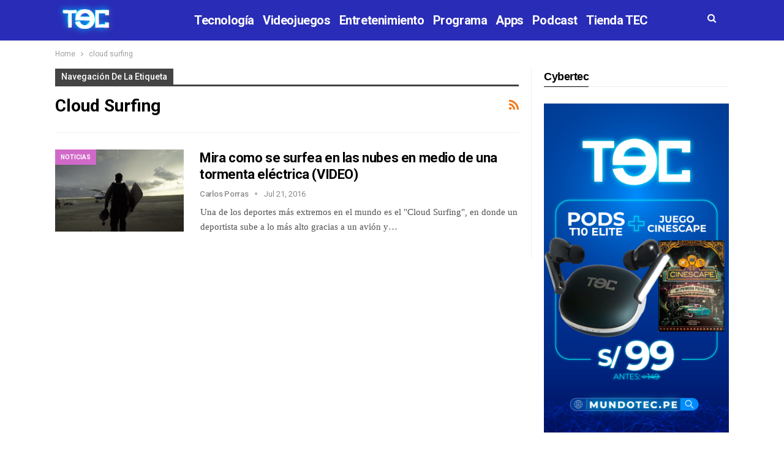

--- FILE ---
content_type: text/html; charset=UTF-8
request_url: https://tec.com.pe/tag/cloud-surfing/
body_size: 12592
content:
	<!DOCTYPE html>
		<!--[if IE 8]>
	<html class="ie ie8" lang="es" id="html"> <![endif]-->
	<!--[if IE 9]>
	<html class="ie ie9" lang="es" id="html"> <![endif]-->
	<!--[if gt IE 9]><!-->
<html lang="es" id="html"> <!--<![endif]-->
	<head>
				<meta charset="UTF-8">
		<meta http-equiv="X-UA-Compatible" content="IE=edge">
		<meta name="theme-color" content="#1B1D52"/>
		<meta name="viewport" content="width=device-width, initial-scale=1.0">
		<link rel="pingback" href="https://tec.com.pe/xmlrpc.php"/>
   <meta name='robots' content='index, follow, max-image-preview:large, max-snippet:-1, max-video-preview:-1' />

	<!-- This site is optimized with the Yoast SEO plugin v16.5 - https://yoast.com/wordpress/plugins/seo/ -->
	<title>cloud surfing Archives - TEC</title>
	<link rel="canonical" href="https://tec.com.pe/tag/cloud-surfing/" />
	<meta property="og:locale" content="es_ES" />
	<meta property="og:type" content="article" />
	<meta property="og:title" content="cloud surfing Archives - TEC" />
	<meta property="og:url" content="https://tec.com.pe/tag/cloud-surfing/" />
	<meta property="og:site_name" content="TEC" />
	<meta name="twitter:card" content="summary" />
	<meta name="twitter:site" content="@TECTVOficial" />
	<!-- / Yoast SEO plugin. -->


<link rel='dns-prefetch' href='//ws.sharethis.com' />
<link rel='dns-prefetch' href='//fonts.googleapis.com' />
<link rel='dns-prefetch' href='//s.w.org' />
<link rel="alternate" type="application/rss+xml" title="TEC &raquo; Feed" href="https://tec.com.pe/feed/" />
<link rel="alternate" type="application/rss+xml" title="TEC &raquo; Feed de los comentarios" href="https://tec.com.pe/comments/feed/" />
<link rel="alternate" type="application/rss+xml" title="TEC &raquo; Etiqueta cloud surfing del feed" href="https://tec.com.pe/tag/cloud-surfing/feed/" />
		<script type="text/javascript">
			window._wpemojiSettings = {"baseUrl":"https:\/\/s.w.org\/images\/core\/emoji\/13.0.1\/72x72\/","ext":".png","svgUrl":"https:\/\/s.w.org\/images\/core\/emoji\/13.0.1\/svg\/","svgExt":".svg","source":{"concatemoji":"https:\/\/tec.com.pe\/wp-includes\/js\/wp-emoji-release.min.js?ver=d89472c95d03fef4d0f05cf201ef5f84"}};
			!function(e,a,t){var n,r,o,i=a.createElement("canvas"),p=i.getContext&&i.getContext("2d");function s(e,t){var a=String.fromCharCode;p.clearRect(0,0,i.width,i.height),p.fillText(a.apply(this,e),0,0);e=i.toDataURL();return p.clearRect(0,0,i.width,i.height),p.fillText(a.apply(this,t),0,0),e===i.toDataURL()}function c(e){var t=a.createElement("script");t.src=e,t.defer=t.type="text/javascript",a.getElementsByTagName("head")[0].appendChild(t)}for(o=Array("flag","emoji"),t.supports={everything:!0,everythingExceptFlag:!0},r=0;r<o.length;r++)t.supports[o[r]]=function(e){if(!p||!p.fillText)return!1;switch(p.textBaseline="top",p.font="600 32px Arial",e){case"flag":return s([127987,65039,8205,9895,65039],[127987,65039,8203,9895,65039])?!1:!s([55356,56826,55356,56819],[55356,56826,8203,55356,56819])&&!s([55356,57332,56128,56423,56128,56418,56128,56421,56128,56430,56128,56423,56128,56447],[55356,57332,8203,56128,56423,8203,56128,56418,8203,56128,56421,8203,56128,56430,8203,56128,56423,8203,56128,56447]);case"emoji":return!s([55357,56424,8205,55356,57212],[55357,56424,8203,55356,57212])}return!1}(o[r]),t.supports.everything=t.supports.everything&&t.supports[o[r]],"flag"!==o[r]&&(t.supports.everythingExceptFlag=t.supports.everythingExceptFlag&&t.supports[o[r]]);t.supports.everythingExceptFlag=t.supports.everythingExceptFlag&&!t.supports.flag,t.DOMReady=!1,t.readyCallback=function(){t.DOMReady=!0},t.supports.everything||(n=function(){t.readyCallback()},a.addEventListener?(a.addEventListener("DOMContentLoaded",n,!1),e.addEventListener("load",n,!1)):(e.attachEvent("onload",n),a.attachEvent("onreadystatechange",function(){"complete"===a.readyState&&t.readyCallback()})),(n=t.source||{}).concatemoji?c(n.concatemoji):n.wpemoji&&n.twemoji&&(c(n.twemoji),c(n.wpemoji)))}(window,document,window._wpemojiSettings);
		</script>
		<style type="text/css">
img.wp-smiley,
img.emoji {
	display: inline !important;
	border: none !important;
	box-shadow: none !important;
	height: 1em !important;
	width: 1em !important;
	margin: 0 .07em !important;
	vertical-align: -0.1em !important;
	background: none !important;
	padding: 0 !important;
}
</style>
	<link rel='stylesheet' id='wp-block-library-css'  href='https://tec.com.pe/wp-includes/css/dist/block-library/style.min.css?ver=d89472c95d03fef4d0f05cf201ef5f84' type='text/css' media='all' />
<link rel='stylesheet' id='quads-style-css-css'  href='https://tec.com.pe/wp-content/plugins/quick-adsense-reloaded/includes/gutenberg/dist/blocks.style.build.css?ver=2.0.68' type='text/css' media='all' />
<link rel='stylesheet' id='arve-main-css'  href='https://tec.com.pe/wp-content/plugins/advanced-responsive-video-embedder/build/main.css?ver=70807f607880d07700da' type='text/css' media='all' />
<link rel='stylesheet' id='rs-plugin-settings-css'  href='https://tec.com.pe/wp-content/plugins/revslider/public/assets/css/rs6.css?ver=6.2.21' type='text/css' media='all' />
<style id='rs-plugin-settings-inline-css' type='text/css'>
#rs-demo-id {}
</style>
<link rel='stylesheet' id='social-widget-css'  href='https://tec.com.pe/wp-content/plugins/social-media-widget/social_widget.css?ver=d89472c95d03fef4d0f05cf201ef5f84' type='text/css' media='all' />
<link rel='stylesheet' id='wpt-twitter-feed-css'  href='https://tec.com.pe/wp-content/plugins/wp-to-twitter/css/twitter-feed.css?ver=d89472c95d03fef4d0f05cf201ef5f84' type='text/css' media='all' />
<link rel='stylesheet' id='simple-social-icons-font-css'  href='https://tec.com.pe/wp-content/plugins/simple-social-icons/css/style.css?ver=3.0.2' type='text/css' media='all' />
<link rel='stylesheet' id='better-framework-main-fonts-css'  href='https://fonts.googleapis.com/css?family=Roboto:400,500,700' type='text/css' media='all' />
<style id='quads-styles-inline-css' type='text/css'>

        .quads-location {
            visibility: hidden;
        }
    .quads-location ins.adsbygoogle {
        background: transparent !important;
    }
    .quads.quads_ad_container { display: grid; grid-template-columns: auto; grid-gap: 10px; padding: 10px; }
    .grid_image{animation: fadeIn 0.5s;-webkit-animation: fadeIn 0.5s;-moz-animation: fadeIn 0.5s;
        -o-animation: fadeIn 0.5s;-ms-animation: fadeIn 0.5s;}
    .quads-ad-label { font-size: 12px; text-align: center; color: #333;}
    .quads-text-around-ad-label-text_around_left {
        width: 50%;
        float: left;
    }
    .quads-text-around-ad-label-text_around_right {
        width: 50%;
        float: right;
    }
    .quads-popupad {
        position: fixed;
        top: 0px;
        left:0px;
        width: 100%;
        height: 100em;
        background-color: rgba(0,0,0,0.6);
        z-index: 999;
        max-width: 100em !important;
        margin: 0 auto;
    }
    .quads.quads_ad_container_ {
        position: fixed;
        top: 40%;
        left: 36%;
    }
    #btn_close{
		background-color: #fff;
		width: 25px;
		height: 25px;
		text-align: center;
		line-height: 22px;
		position: absolute;
		right: -10px;
		top: -10px;
		cursor: pointer;
		transition: all 0.5s ease;
		border-radius: 50%;
	}
    #btn_close_video{
		background-color: #fff;
		width: 25px;
		height: 25px;
		text-align: center;
		line-height: 22px;
		position: absolute;
		right: -10px;
		top: -10px;
		cursor: pointer;
		transition: all 0.5s ease;
		border-radius: 50%;
        z-index:100;
	}
    .post_half_page_ad{
        visibility: visible;
        position: fixed;
        top: 0;
        right: -200vw;
    }
    #post_half_page_openClose {
        -webkit-transform: rotate(90deg);
        -webkit-transform-origin: left top;
        -moz-transform: rotate(90deg);
        -moz-transform-origin: left top;
        -o-transform: rotate(90deg);
        -o-transform-origin: left top;
        -ms-transform: rotate(90deg);
        -ms-transform-origin: left top;
        -transform: rotate(90deg);
        -transform-origin: left top;
        position: absolute;
        left: 4px;
        top: 0%;
        cursor: pointer;
        z-index: 999999;
        display: none;
    }
    #post_half_pageVertical-text {
        background: #000000;
        text-align: center;
        z-index: 999999;
        cursor: pointer;
        color: #FFFFFF;
        float: left;
        font-size: 13pt;
        padding: 5px;
        font-weight: bold;
        width: 85vh;
        font-family: verdana;
        text-transform: uppercase;
    }
    .half-page-arrow-left {
        position: absolute;
        cursor: pointer;
        width: 0;
        height: 0;
        border-right: 15px solid #FFFFFF;
        border-top: 15px solid transparent;
        border-bottom: 15px solid transparent;
        left: -27px;
        z-index: 9999999;
        top: 8vh;
    }
    .half-page-arrow-right {
        position: absolute;
        cursor: pointer;
        width: 0;
        height: 0;
        border-left: 15px solid #FFFFFF;
        border-top: 15px solid transparent;
        border-bottom: 15px solid transparent;
        left: -25px;
        z-index: 9999999;
        bottom: 30vh;
    }
    @media screen and (max-width: 520px) {
        .post_half_page_ad {
            display: none;
        }
        #post_half_pageVertical-text {
            width: 100%;
            font-size: 14px;
        }
        .half-page-arrow-left{
            left: 12px;
            bottom: 8px;
            top: 12px;
            border-left: 10px solid #ffffff00;
            border-top: none;
            border-bottom: 10px solid white;
            border-right: 10px solid #ffffff00;
        }
        .half-page-arrow-right {
            border-left: 10px solid #ffffff00;
            border-top: 10px solid white;
            border-bottom: none;
            border-right: 10px solid #ffffff00;
            right: 12px;
            left: unset;
            top: 13px;
            bottom: 8px;
        }
    }
    @media screen and (max-width: 480px) {
        .quads.quads_ad_container_ {
            left: 10px;
        }
    } 
    .wpquads-3d-container {
        border-radius:3px;
        position:relative;
        -webkit-perspective:1000px;
        -moz-perspective:1000px;
        -ms-perspective:1000px;
        -o-perspective:1000px;
        perspective:1000px;
        z-index:999999;
    }
    .wpquads-3d-cube{
        width:100%;
        height:100%;
        position:absolute;
        -webkit-transition:-webkit-transform 1s;
        -moz-transition:-moz-transform 1s;
        -o-transition:-o-transform 1s;
        transition:transform 1s;
        -webkit-transform-style:preserve-3d;
        -moz-transform-style:preserve-3d;
        -ms-transform-style:preserve-3d;
        -o-transform-style:preserve-3d;
        transform-style:preserve-3d;
    }
    .wpquads-3d-cube .wpquads-3d-item{
        position:absolute;
        border:3px inset;
        border-style:outset
    }
    .wpquads-3d-close{
        text-align:right;
    }
    #wpquads-close-btn{
        text-decoration:none !important;
        cursor:pointer;
    }
    .wpquads-3d-cube .wpquads-3d-item, .wpquads-3d-cube .wpquads-3d-item img{
        display:block;
        margin:0;
        width:100%;
        height:100%;
        background:#fff;
    }
    .ewd-ufaq-faqs .wpquads-3d-container {
        display: none;
    }   
    .quads-video {
        position: fixed;
        bottom: 0px;
        z-index: 9999999;
    }
    quads_ad_container_video{
        max-width:220px;
    }
    .parallax_main {
        padding-left: 3px;
        padding-right: 3px;
    }
    .parallax_main {
        display:none;
        position: fixed;
        top: 0;
        left: 0;
        bottom: 0;
        right: 0;
        background: #00000070;
        overflow-y: auto;
        background-attachment: fixed;
        background-position: center;
        -moz-transition: all 0.3s ease-in-out;
        -o-transition: all 0.3s ease-in-out;
        -ms-transition: all 0.3s ease-in-out;
        -webkit-transition: all 0.3s ease-in-out;
        transition: all 03s ease-in-out;
    }
    .parallax_main .quads-parallax-spacer {
        display: block;
        padding-top: 100vh;
        position: relative;
        pointer-events: none;
    }
    .quads-parallax {
        bottom: 0px;
        z-index: 9999999;
        bottom: 0;
        left: 0;
        right: 0; 
        margin: 0 auto;
        position:relative;
        -moz-transition: all 0.3s ease;
        -o-transition: all 0.3s ease;
        -ms-transition: all 0.3s ease;
        -webkit-transition: all 0.3s ease;
        transition: all 0.3s ease;
    }
    .parallax_popup_img {
        text-align: center;
        margin: 0 auto;
    }
    .quads_parallax_scroll_text{
        display: none;
        position: fixed;
        left: 0;
        z-index: 1;
        color: #989898;
        right: 0;
        text-align: center;
        font-weight: 600;
        font-size: 15px;
        background: #fff;
        padding: 6px;
        top: 5px;
    }
    .quads_click_impression { display: none;}
    .quads-sticky {
        width: 100% !important;
        position: fixed;
        max-width: 100%!important;
        bottom:0;
        margin:0;
        text-align: center;
    }
    .quads-sticky .quads-location {
        text-align: center;
    }.quads-sticky .wp_quads_dfp {
        display: contents;
    }
    a.quads-sticky-ad-close {
        background-color: #fff;
        width: 25px;
        height: 25px;
        text-align: center;
        line-height: 22px;
        position: absolute;
        right: 0px;
        top: -15px;
        cursor: pointer;
        transition: all 0.5s ease;
        border-radius: 50%;
    }
    
</style>
<script async="async" type='text/javascript' src='https://tec.com.pe/wp-content/plugins/advanced-responsive-video-embedder/build/main.js?ver=70807f607880d07700da' id='arve-main-js'></script>
<script type='text/javascript' src='https://tec.com.pe/wp-includes/js/jquery/jquery.min.js?ver=3.5.1' id='jquery-core-js'></script>
<script type='text/javascript' src='https://tec.com.pe/wp-includes/js/jquery/jquery-migrate.min.js?ver=3.3.2' id='jquery-migrate-js'></script>
<script type='text/javascript' src='https://tec.com.pe/wp-content/plugins/revslider/public/assets/js/rbtools.min.js?ver=6.2.21' id='tp-tools-js'></script>
<script type='text/javascript' src='https://tec.com.pe/wp-content/plugins/revslider/public/assets/js/rs6.min.js?ver=6.2.21' id='revmin-js'></script>
<script id='st_insights_js' type='text/javascript' src='https://ws.sharethis.com/button/st_insights.js?publisher=eba0f3ba-f9ab-408c-bc68-c28af5afe749&#038;product=feather' id='feather-sharethis-js'></script>
<!--[if lt IE 9]>
<script type='text/javascript' src='https://tec.com.pe/wp-content/plugins/better-social-counter/includes/libs/better-framework/assets/js/html5shiv.min.js?ver=3.10.22' id='bf-html5shiv-js'></script>
<![endif]-->
<!--[if lt IE 9]>
<script type='text/javascript' src='https://tec.com.pe/wp-content/plugins/better-social-counter/includes/libs/better-framework/assets/js/respond.min.js?ver=3.10.22' id='bf-respond-js'></script>
<![endif]-->
<link rel="https://api.w.org/" href="https://tec.com.pe/wp-json/" /><link rel="alternate" type="application/json" href="https://tec.com.pe/wp-json/wp/v2/tags/7173" /><link rel="EditURI" type="application/rsd+xml" title="RSD" href="https://tec.com.pe/xmlrpc.php?rsd" />
<link rel="wlwmanifest" type="application/wlwmanifest+xml" href="https://tec.com.pe/wp-includes/wlwmanifest.xml" /> 



<!-- This site is optimized with the Schema plugin v1.7.9.5 - https://schema.press -->
<script type="application/ld+json">[{"@context":"http:\/\/schema.org\/","@type":"WPHeader","url":"","headline":"Etiqueta: cloud surfing","description":""},{"@context":"http:\/\/schema.org\/","@type":"WPFooter","url":"","headline":"Etiqueta: cloud surfing","description":""}]</script>



<!-- This site is optimized with the Schema plugin v1.7.9.5 - https://schema.press -->
<script type="application/ld+json">{"@context":"https:\/\/schema.org\/","@type":"CollectionPage","headline":"cloud surfing Tag","description":"","url":"https:\/\/tec.com.pe\/tag\/cloud-surfing\/","sameAs":[],"hasPart":[{"@context":"https:\/\/schema.org\/","@type":"NewsArticle","mainEntityOfPage":{"@type":"WebPage","@id":"https:\/\/tec.com.pe\/mira-como-se-surfea-en-las-nubes-en-medio-de-una-tormenta-electrica-video\/"},"url":"https:\/\/tec.com.pe\/mira-como-se-surfea-en-las-nubes-en-medio-de-una-tormenta-electrica-video\/","headline":"Mira como se surfea en las nubes en medio de una tormenta eléctrica (VIDEO)","datePublished":"2016-07-21T09:42:20-05:00","dateModified":"2016-07-21T09:44:07-05:00","publisher":{"@type":"Organization","@id":"https:\/\/tec.com.pe\/#organization","name":"TEC","logo":{"@type":"ImageObject","url":"https:\/\/www.tec.com.pe\/wp-content\/uploads\/2019\/07\/cropped-tec_movil.png","width":600,"height":60}},"image":{"@type":"ImageObject","url":"https:\/\/tec.com.pe\/wp-content\/uploads\/2016\/07\/Sin-título-3.png","width":953,"height":534},"articleSection":"Noticias","description":"Una de los deportes más extremos en el mundo es el \"Cloud Surfing\", en donde un deportista sube a lo más alto gracias a un avión y se lanza con una tabla para así surfear en las nubes. Sean McCormac es un deportista extremo que ha querido hacer algo","author":{"@type":"Person","name":"Carlos Porras","url":"https:\/\/tec.com.pe\/author\/nechdrake\/","description":"Gamer y aficionado a la tecnologia. Por momentos me gusta decir que escribo.","image":{"@type":"ImageObject","url":"https:\/\/secure.gravatar.com\/avatar\/ef309282c757312619471398cc438980?s=96&d=mm&r=g","height":96,"width":96},"sameAs":["https:\/\/www.facebook.com\/Nechdrake\/"]},"commentCount":0}]}</script>

<script type='text/javascript'>document.cookie = 'quads_browser_width='+screen.width;</script><meta property="fb:app_id" content="10150130150045573"><meta http-equiv="refresh" content="180">			<link rel="shortcut icon" href="https://www.tec.com.pe/wp-content/uploads/2018/07/16x16.png">			<link rel="apple-touch-icon" href="https://www.tec.com.pe/wp-content/uploads/2018/07/57x57.png">			<link rel="apple-touch-icon" sizes="114x114" href="https://www.tec.com.pe/wp-content/uploads/2018/07/114x114.png">			<link rel="apple-touch-icon" sizes="72x72" href="https://www.tec.com.pe/wp-content/uploads/2018/07/72x72.png">			<link rel="apple-touch-icon" sizes="144x144" href="https://www.tec.com.pe/wp-content/uploads/2018/07/144x144.png"><!-- All in one Favicon 4.7 --><link rel="apple-touch-icon" href="https://www.tec.com.pe/wp-content/uploads/2013/07/TEC.png" />
<link rel="shortcut icon" href="https://www.tec.com.pe/wp-content/uploads/2013/07/TEC1.png" />
<link rel="icon" href="https://www.tec.com.pe/wp-content/uploads/2013/07/TEC2.png" type="image/gif"/>
<link rel="icon" href="https://www.tec.com.pe/wp-content/uploads/2013/07/TEC3.png" type="image/png"/>

<style type="text/css"></style>

<style type="text/css">
.synved-social-resolution-single {
display: inline-block;
}
.synved-social-resolution-normal {
display: inline-block;
}
.synved-social-resolution-hidef {
display: none;
}

@media only screen and (min--moz-device-pixel-ratio: 2),
only screen and (-o-min-device-pixel-ratio: 2/1),
only screen and (-webkit-min-device-pixel-ratio: 2),
only screen and (min-device-pixel-ratio: 2),
only screen and (min-resolution: 2dppx),
only screen and (min-resolution: 192dpi) {
	.synved-social-resolution-normal {
	display: none;
	}
	.synved-social-resolution-hidef {
	display: inline-block;
	}
}
</style>
<meta name="generator" content="Powered by WPBakery Page Builder - drag and drop page builder for WordPress."/>


<!-- This site is optimized with the Schema plugin v1.7.9.5 - https://schema.press -->
<script type="application/ld+json">{
    "@context": "http://schema.org",
    "@type": "BreadcrumbList",
    "itemListElement": [
        {
            "@type": "ListItem",
            "position": 1,
            "item": {
                "@id": "https://tec.com.pe",
                "name": "Home"
            }
        },
        {
            "@type": "ListItem",
            "position": 2,
            "item": {
                "@id": "https://tec.com.pe/tag/cloud-surfing/",
                "name": "cloud surfing"
            }
        }
    ]
}</script>

<script type="application/ld+json">{
    "@context": "http:\/\/schema.org\/",
    "@type": "Organization",
    "@id": "#organization",
    "logo": {
        "@type": "ImageObject",
        "url": "https:\/\/tec.com.pe\/wp-content\/uploads\/2021\/05\/logotec-1.png"
    },
    "url": "https:\/\/tec.com.pe\/",
    "name": "TEC",
    "description": "Apps, Videojuegos, Smartphones, tablets, laptops, gadgets y m\u00e1s."
}</script>
<script type="application/ld+json">{
    "@context": "http:\/\/schema.org\/",
    "@type": "WebSite",
    "name": "TEC",
    "alternateName": "Apps, Videojuegos, Smartphones, tablets, laptops, gadgets y m\u00e1s.",
    "url": "https:\/\/tec.com.pe\/"
}</script>
<link rel='stylesheet' id='bs-icons' href='https://tec.com.pe/wp-content/plugins/better-social-counter/includes/libs/better-framework/assets/css/bs-icons.css' type='text/css' media='all' />
<link rel='stylesheet' id='better-social-counter' href='https://tec.com.pe/wp-content/plugins/better-social-counter/css/style.min.css' type='text/css' media='all' />
<link rel='stylesheet' id='bf-slick' href='https://tec.com.pe/wp-content/plugins/better-social-counter/includes/libs/better-framework/assets/css/slick.min.css' type='text/css' media='all' />
<link rel='stylesheet' id='br-numbers' href='https://fonts.googleapis.com/css?family=Oswald&text=0123456789./\%' type='text/css' media='all' />
<link rel='stylesheet' id='better-reviews' href='https://tec.com.pe/wp-content/plugins/better-reviews/css/better-reviews.min.css' type='text/css' media='all' />
<link rel='stylesheet' id='theme-libs' href='https://tec.com.pe/wp-content/themes/publisher_1/css/theme-libs.min.css' type='text/css' media='all' />
<link rel='stylesheet' id='fontawesome' href='https://tec.com.pe/wp-content/plugins/better-social-counter/includes/libs/better-framework/assets/css/font-awesome.min.css' type='text/css' media='all' />
<link rel='stylesheet' id='publisher' href='https://tec.com.pe/wp-content/themes/publisher_1/style-5.2.0.min.css' type='text/css' media='all' />
<link rel='stylesheet' id='publisher-theme-tech-magazine' href='https://tec.com.pe/wp-content/themes/publisher_1/includes/styles/tech-magazine/style.min.css' type='text/css' media='all' />
<link rel='stylesheet' id='5.2.0-1747674230' href='https://tec.com.pe/wp-content/bs-booster-cache/c3815acab14271fa845c9342c5893d25.css' type='text/css' media='all' />
<meta name="generator" content="Powered by Slider Revolution 6.2.21 - responsive, Mobile-Friendly Slider Plugin for WordPress with comfortable drag and drop interface." />
<link rel="icon" href="https://tec.com.pe/wp-content/uploads/2021/04/cropped-favicon-32x32.jpg" sizes="32x32" />
<link rel="icon" href="https://tec.com.pe/wp-content/uploads/2021/04/cropped-favicon-192x192.jpg" sizes="192x192" />
<link rel="apple-touch-icon" href="https://tec.com.pe/wp-content/uploads/2021/04/cropped-favicon-180x180.jpg" />
<meta name="msapplication-TileImage" content="https://tec.com.pe/wp-content/uploads/2021/04/cropped-favicon-270x270.jpg" />
<script type="text/javascript">function setREVStartSize(e){
			//window.requestAnimationFrame(function() {				 
				window.RSIW = window.RSIW===undefined ? window.innerWidth : window.RSIW;	
				window.RSIH = window.RSIH===undefined ? window.innerHeight : window.RSIH;	
				try {								
					var pw = document.getElementById(e.c).parentNode.offsetWidth,
						newh;
					pw = pw===0 || isNaN(pw) ? window.RSIW : pw;
					e.tabw = e.tabw===undefined ? 0 : parseInt(e.tabw);
					e.thumbw = e.thumbw===undefined ? 0 : parseInt(e.thumbw);
					e.tabh = e.tabh===undefined ? 0 : parseInt(e.tabh);
					e.thumbh = e.thumbh===undefined ? 0 : parseInt(e.thumbh);
					e.tabhide = e.tabhide===undefined ? 0 : parseInt(e.tabhide);
					e.thumbhide = e.thumbhide===undefined ? 0 : parseInt(e.thumbhide);
					e.mh = e.mh===undefined || e.mh=="" || e.mh==="auto" ? 0 : parseInt(e.mh,0);		
					if(e.layout==="fullscreen" || e.l==="fullscreen") 						
						newh = Math.max(e.mh,window.RSIH);					
					else{					
						e.gw = Array.isArray(e.gw) ? e.gw : [e.gw];
						for (var i in e.rl) if (e.gw[i]===undefined || e.gw[i]===0) e.gw[i] = e.gw[i-1];					
						e.gh = e.el===undefined || e.el==="" || (Array.isArray(e.el) && e.el.length==0)? e.gh : e.el;
						e.gh = Array.isArray(e.gh) ? e.gh : [e.gh];
						for (var i in e.rl) if (e.gh[i]===undefined || e.gh[i]===0) e.gh[i] = e.gh[i-1];
											
						var nl = new Array(e.rl.length),
							ix = 0,						
							sl;					
						e.tabw = e.tabhide>=pw ? 0 : e.tabw;
						e.thumbw = e.thumbhide>=pw ? 0 : e.thumbw;
						e.tabh = e.tabhide>=pw ? 0 : e.tabh;
						e.thumbh = e.thumbhide>=pw ? 0 : e.thumbh;					
						for (var i in e.rl) nl[i] = e.rl[i]<window.RSIW ? 0 : e.rl[i];
						sl = nl[0];									
						for (var i in nl) if (sl>nl[i] && nl[i]>0) { sl = nl[i]; ix=i;}															
						var m = pw>(e.gw[ix]+e.tabw+e.thumbw) ? 1 : (pw-(e.tabw+e.thumbw)) / (e.gw[ix]);					
						newh =  (e.gh[ix] * m) + (e.tabh + e.thumbh);
					}				
					if(window.rs_init_css===undefined) window.rs_init_css = document.head.appendChild(document.createElement("style"));					
					document.getElementById(e.c).height = newh+"px";
					window.rs_init_css.innerHTML += "#"+e.c+"_wrapper { height: "+newh+"px }";				
				} catch(e){
					console.log("Failure at Presize of Slider:" + e)
				}					   
			//});
		  };</script>

<!-- BetterFramework Head Inline CSS -->
<style>
.listing-item-classic-3 .featured .title{opacity:0.7;}
.podcastcaja{
    background-color:black !important;
    padding:10px  !important;
}
/* responsive phone */ @media(max-width: 767px){.bs-hidden-lg h3:nth-child {display:none;}}

</style>
<!-- /BetterFramework Head Inline CSS-->
		<style type="text/css" id="wp-custom-css">
			.rh-header .logo-container.rh-img-logo {
     font-size: 0; 
     background: #292c7b; 
}
.rh-header.light .menu-container .menu-handler .lines, .rh-header.light .menu-container .menu-handler .lines:after, .rh-header.light .menu-container .menu-handler .lines:before {
     background: #fff;
}		</style>
		<script type="text/javascript" src="https://cdn.ampproject.org/v0/amp-brid-player-0.1.js" async="async" custom-element="amp-brid-player"></script><noscript><style> .wpb_animate_when_almost_visible { opacity: 1; }</style></noscript><script type="text/javascript" src="https://www.tec.com.pe/wp-content/themes/publisher/js/redirect.js"></script>


<!--<script src="https://cdn.yieldpass.com/hs6q12.js"></script>-->
<!-- Google tag (gtag.js) -->
<script async src="https://www.googletagmanager.com/gtag/js?id=G-9VLE23HSQD"></script>
<script>
  window.dataLayer = window.dataLayer || [];
  function gtag(){dataLayer.push(arguments);}
  gtag('js', new Date());

  gtag('config', 'G-9VLE23HSQD');
</script>

	</head>
<body class="archive tag tag-cloud-surfing tag-7173 ltr close-rh page-layout-2-col-right full-width main-menu-sticky active-ajax-search  wpb-js-composer js-comp-ver-6.1 vc_responsive bs-ll-a" dir="ltr">
	<header id="header" class="site-header header-style-8 full-width" itemscope="itemscope" itemtype="https://schema.org/WPHeader">
				<div class="content-wrap">
			<div class="container">
				<div class="header-inner clearfix">
					<div id="site-branding" class="site-branding">
	<p  id="site-title" class="logo h1 img-logo">
	<a href="https://tec.com.pe/" itemprop="url" rel="home">
					<img id="site-logo" src="https://tec.com.pe/wp-content/uploads/2021/05/logotec-1.png"
			     alt="TEC"  data-bsrjs="https://tec.com.pe/wp-content/uploads/2021/05/logotec-1.png"  />

			<span class="site-title">TEC - Apps, Videojuegos, Smartphones, tablets, laptops, gadgets y más.</span>
				</a>
</p>
</div><!-- .site-branding -->
<nav id="menu-main" class="menu main-menu-container  show-search-item menu-actions-btn-width-1" role="navigation" itemscope="itemscope" itemtype="https://schema.org/SiteNavigationElement">
			<div class="menu-action-buttons width-1">
							<div class="search-container close">
					<span class="search-handler"><i class="fa fa-search"></i></span>

					<div class="search-box clearfix">
						<form role="search" method="get" class="search-form clearfix" action="https://tec.com.pe">
	<input type="search" class="search-field"
	       placeholder="Buscar..."
	       value="" name="s"
	       title="Buscar:"
	       autocomplete="off">
	<input type="submit" class="search-submit" value="Buscar">
</form><!-- .search-form -->
					</div>
				</div>
						</div>
			<ul id="main-navigation" class="main-menu menu bsm-pure clearfix">
		<li id="menu-item-81349" class="menu-item menu-item-type-taxonomy menu-item-object-category menu-term-18471 better-anim-fade menu-item-81349"><a href="https://tec.com.pe/category/tecnologia/">Tecnología</a></li>
<li id="menu-item-48" class="menu-item menu-item-type-taxonomy menu-item-object-category menu-term-14 better-anim-fade menu-item-48"><a href="https://tec.com.pe/category/juegos/">Videojuegos</a></li>
<li id="menu-item-81350" class="menu-item menu-item-type-taxonomy menu-item-object-category menu-term-18472 better-anim-fade menu-item-81350"><a href="https://tec.com.pe/category/entretenimiento/">Entretenimiento</a></li>
<li id="menu-item-196" class="menu-item menu-item-type-taxonomy menu-item-object-category menu-term-59 better-anim-fade menu-item-196"><a href="https://tec.com.pe/category/programa/">Programa</a></li>
<li id="menu-item-46" class="menu-item menu-item-type-taxonomy menu-item-object-category menu-term-15 better-anim-fade menu-item-46"><a href="https://tec.com.pe/category/apps/">Apps</a></li>
<li id="menu-item-59733" class="menu-item menu-item-type-taxonomy menu-item-object-category menu-term-14637 better-anim-fade menu-item-59733"><a href="https://tec.com.pe/category/podcast/">Podcast</a></li>
<li id="menu-item-93066" class="menu-item menu-item-type-custom menu-item-object-custom better-anim-fade menu-item-93066"><a href="https://mundotec.pe/">Tienda TEC</a></li>
	</ul><!-- #main-navigation -->
</nav><!-- .main-menu-container -->
				</div>
			</div>
		</div>
	</header><!-- .header -->
	<div class="rh-header clearfix light deferred-block-exclude">
		<div class="rh-container clearfix">

			<div class="menu-container close">
				<span class="menu-handler"><span class="lines"></span></span>
			</div><!-- .menu-container -->

			<div class="logo-container rh-img-logo">
				<a href="https://tec.com.pe/" itemprop="url" rel="home">
											<img src="https://tec.com.pe/wp-content/uploads/2021/05/logotec-1.png"
						     alt="TEC"  data-bsrjs="https://tec.com.pe/wp-content/uploads/2021/05/logotec-1.png"  />				</a>
			</div><!-- .logo-container -->
		</div><!-- .rh-container -->
	</div><!-- .rh-header -->
		<div class="main-wrap content-main-wrap">
		<nav role="navigation" aria-label="Breadcrumbs" class="bf-breadcrumb clearfix bc-top-style"><div class="content-wrap"><div class="container bf-breadcrumb-container"><ul class="bf-breadcrumb-items" itemscope itemtype="http://schema.org/BreadcrumbList"><meta name="numberOfItems" content="2" /><meta name="itemListOrder" content="Ascending" /><li itemprop="itemListElement" itemscope itemtype="http://schema.org/ListItem" class="bf-breadcrumb-item bf-breadcrumb-begin"><a itemprop="item" href="https://tec.com.pe" rel="home"><span itemprop="name">Home</span></a><meta itemprop="position" content="1" /></li><li itemprop="itemListElement" itemscope itemtype="http://schema.org/ListItem" class="bf-breadcrumb-item bf-breadcrumb-end"><span itemprop="name">cloud surfing</span><meta itemprop="item" content="https://tec.com.pe/tag/cloud-surfing/"/><meta itemprop="position" content="2" /></li></ul></div></div></nav><div class="content-wrap">
		<main id="content" class="content-container">

		<div class="container layout-2-col layout-2-col-1 layout-right-sidebar layout-bc-before">
			<div class="row main-section">
										<div class="col-sm-8 content-column">
							<section class="archive-title tag-title with-action">
	<div class="pre-title"><span>Navegación de la etiqueta</span></div>

	<div class="actions-container">
		<a class="rss-link" href="https://tec.com.pe/tag/cloud-surfing/feed/"><i class="fa fa-rss"></i></a>
	</div>

	<h1 class="page-heading"><span class="h-title">cloud surfing</span></h1>

	</section>
	<div class="listing listing-blog listing-blog-1 clearfix  columns-1">
		<article class="post-33946 type-post format-standard has-post-thumbnail   listing-item listing-item-blog  listing-item-blog-1 main-term-9 bsw-7 ">
		<div class="item-inner clearfix">
							<div class="featured clearfix">
					<div class="term-badges floated"><span class="term-badge term-9"><a href="https://tec.com.pe/category/noticias/">Noticias</a></span></div>					<a  title="Mira como se surfea en las nubes en medio de una tormenta eléctrica (VIDEO)" data-src="https://tec.com.pe/wp-content/uploads/2016/07/Sin-título-3-210x136.png" data-bs-srcset="{&quot;baseurl&quot;:&quot;https:\/\/tec.com.pe\/wp-content\/uploads\/2016\/07\/&quot;,&quot;sizes&quot;:{&quot;86&quot;:&quot;Sin-t\u00edtulo-3-86x64.png&quot;,&quot;210&quot;:&quot;Sin-t\u00edtulo-3-210x136.png&quot;,&quot;279&quot;:&quot;Sin-t\u00edtulo-3-279x220.png&quot;,&quot;357&quot;:&quot;Sin-t\u00edtulo-3-357x210.png&quot;,&quot;750&quot;:&quot;Sin-t\u00edtulo-3-750x430.png&quot;,&quot;953&quot;:&quot;Sin-t\u00edtulo-3.png&quot;}}"							class="img-holder" href="https://tec.com.pe/mira-como-se-surfea-en-las-nubes-en-medio-de-una-tormenta-electrica-video/"></a>
									</div>
			<h2 class="title">			<a href="https://tec.com.pe/mira-como-se-surfea-en-las-nubes-en-medio-de-una-tormenta-electrica-video/" class="post-url post-title">
				Mira como se surfea en las nubes en medio de una tormenta eléctrica (VIDEO)			</a>
			</h2>		<div class="post-meta">

							<a href="https://tec.com.pe/author/nechdrake/"
				   title="Artículos de autor"
				   class="post-author-a">
					<i class="post-author author">
						Carlos Porras					</i>
				</a>
							<span class="time"><time class="post-published updated"
				                         datetime="2016-07-21T09:42:20-05:00">Jul 21, 2016</time></span>
						</div>
						<div class="post-summary">
					Una de los deportes más extremos en el mundo es el "Cloud Surfing", en donde un deportista sube a lo más alto gracias a un avión y&hellip;				</div>
						</div>
	</article>
	</div>
							</div><!-- .content-column -->
												<div class="col-sm-4 sidebar-column sidebar-column-primary">
							<aside id="sidebar-primary-sidebar" class="sidebar" role="complementary" aria-label="Primary Sidebar Sidebar" itemscope="itemscope" itemtype="https://schema.org/WPSideBar">
	<div id="widget_sp_image-10" class=" h-ni w-t primary-sidebar-widget widget widget_sp_image"><div class="section-heading sh-t5 sh-s1"><span class="h-text">Cybertec</span></div><a href="https://mundotec.pe/" target="_self" class="widget_sp_image-image-link" title="Cybertec"><img width="1440" height="2560" alt="CyberTEC" class="attachment-full" style="max-width: 100%;" srcset="https://tec.com.pe/wp-content/uploads/2025/05/1080-x-1920-px-001-TEC-web-05-25-scaled.jpg 1440w, https://tec.com.pe/wp-content/uploads/2025/05/1080-x-1920-px-001-TEC-web-05-25-169x300.jpg 169w, https://tec.com.pe/wp-content/uploads/2025/05/1080-x-1920-px-001-TEC-web-05-25-576x1024.jpg 576w, https://tec.com.pe/wp-content/uploads/2025/05/1080-x-1920-px-001-TEC-web-05-25-768x1365.jpg 768w, https://tec.com.pe/wp-content/uploads/2025/05/1080-x-1920-px-001-TEC-web-05-25-864x1536.jpg 864w, https://tec.com.pe/wp-content/uploads/2025/05/1080-x-1920-px-001-TEC-web-05-25-1152x2048.jpg 1152w" sizes="(max-width: 1440px) 100vw, 1440px" src="https://tec.com.pe/wp-content/uploads/2025/05/1080-x-1920-px-001-TEC-web-05-25-scaled.jpg" /></a></div><div id="videosidebar-2" class=" h-ni w-nt primary-sidebar-widget widget videosidebar"><div class="section-heading sh-t5 sh-s1"><span class="h-text">El programa de esta semana</span></div><iframe width='300' height='220' src='//www.youtube.com/embed/yMEyG5FVwi0?autoplay=0&loop=0&rel=0' frameborder='0' allowfullscreen></iframe></div><div id="text-3" class=" h-ni w-nt primary-sidebar-widget widget widget_text">			<div class="textwidget"><div id="Middle2" style="text-align:center">
<script type="text/javascript">
googletag.cmd.push(function() { googletag.display("Middle2");
});
</script>
</div></div>
		</div><div id="widget_sp_image-3" class=" h-ni w-t primary-sidebar-widget widget widget_sp_image"><div class="section-heading sh-t5 sh-s1"><span class="h-text">El juego del mes</span></div><a href="https://www.youtube.com/watch?v=cjd00TgL7NQ" target="_blank" class="widget_sp_image-image-link" title="El juego del mes"><img width="686" height="386" alt="MultiVersus" class="attachment-full aligncenter" style="max-width: 100%;" srcset="https://tec.com.pe/wp-content/uploads/2024/11/hq720.jpg 686w, https://tec.com.pe/wp-content/uploads/2024/11/hq720-300x169.jpg 300w" sizes="(max-width: 686px) 100vw, 686px" src="https://tec.com.pe/wp-content/uploads/2024/11/hq720.jpg" /></a></div></aside>
						</div><!-- .primary-sidebar-column -->
									</div><!-- .main-section -->
		</div>

	</main><!-- main -->
	</div><!-- .content-wrap -->
	<footer id="site-footer" class="site-footer full-width">
		<div class="footer-widgets light-text">
	<div class="content-wrap">
		<div class="container">
			<div class="row">
										<div class="col-sm-4">
							<aside id="sidebar-footer-1" class="sidebar" role="complementary" aria-label="Footer - Column 1 Sidebar" itemscope="itemscope" itemtype="https://schema.org/WPSideBar">
															</aside>
						</div>
						<div class="col-sm-4">
							<aside id="sidebar-footer-2" class="sidebar" role="complementary" aria-label="Footer - Column 2 Sidebar" itemscope="itemscope" itemtype="https://schema.org/WPSideBar">
															</aside>
						</div>
						<div class="col-sm-4">
							<aside id="sidebar-footer-3" class="sidebar" role="complementary" aria-label="Footer - Column 3 Sidebar" itemscope="itemscope" itemtype="https://schema.org/WPSideBar">
															</aside>
						</div>
									</div>
		</div>
	</div>
</div>
		<div class="copy-footer">
			<div class="content-wrap">
				<div class="container">
						<div class="row">
		<div class="col-lg-12">
			<div id="menu-footer" class="menu footer-menu-wrapper" role="navigation" itemscope="itemscope" itemtype="https://schema.org/SiteNavigationElement">
				<nav class="footer-menu-container">
					<ul id="footer-navigation" class="footer-menu menu clearfix">
						<li class="menu-item menu-item-type-taxonomy menu-item-object-category menu-term-18471 better-anim-fade menu-item-81349"><a href="https://tec.com.pe/category/tecnologia/">Tecnología</a></li>
<li class="menu-item menu-item-type-taxonomy menu-item-object-category menu-term-14 better-anim-fade menu-item-48"><a href="https://tec.com.pe/category/juegos/">Videojuegos</a></li>
<li class="menu-item menu-item-type-taxonomy menu-item-object-category menu-term-18472 better-anim-fade menu-item-81350"><a href="https://tec.com.pe/category/entretenimiento/">Entretenimiento</a></li>
<li class="menu-item menu-item-type-taxonomy menu-item-object-category menu-term-59 better-anim-fade menu-item-196"><a href="https://tec.com.pe/category/programa/">Programa</a></li>
<li class="menu-item menu-item-type-taxonomy menu-item-object-category menu-term-15 better-anim-fade menu-item-46"><a href="https://tec.com.pe/category/apps/">Apps</a></li>
<li class="menu-item menu-item-type-taxonomy menu-item-object-category menu-term-14637 better-anim-fade menu-item-59733"><a href="https://tec.com.pe/category/podcast/">Podcast</a></li>
<li class="menu-item menu-item-type-custom menu-item-object-custom better-anim-fade menu-item-93066"><a href="https://mundotec.pe/">Tienda TEC</a></li>
					</ul>
				</nav>
			</div>
		</div>
	</div>
					<div class="row footer-copy-row">
						<div class="copy-1 col-lg-6 col-md-6 col-sm-6 col-xs-12">
							© 2026 - TEC. All Rights Reserved.						</div>
						<div class="copy-2 col-lg-6 col-md-6 col-sm-6 col-xs-12">
							© Copyright © 2021 Todos lo derechos reservados - <a href="/cdn-cgi/l/email-protection" class="__cf_email__" data-cfemail="74171b1a001517001b340011175a171b195a0411">[email&#160;protected]</a>						</div>
					</div>
				</div>
			</div>
		</div>
	</footer>
	  <div id="Floating" style="height:0px;">
              <script data-cfasync="false" src="/cdn-cgi/scripts/5c5dd728/cloudflare-static/email-decode.min.js"></script><script type="text/javascript">
              googletag.cmd.push(function() { googletag.display("Floating");
               });
            </script>
</div>
<div id="Zocalo" style="height:0px;">
              <script type="text/javascript">
              googletag.cmd.push(function() { googletag.display("Zocalo");
               });
            </script>
</div>
<div id="Slider" style="height:0px;">
              <script type="text/javascript">
              googletag.cmd.push(function() { googletag.display("Slider");
               });
            </script>
</div>


		</div><!-- .main-wrap -->
			<span class="back-top"><i class="fa fa-arrow-up"></i></span>

            <script type="text/javascript" src="https://tec.com.pe/wp-content/plugins/quick-adsense-reloaded/assets/js/ads.js"></script><script>
window.onscroll = function() {
var scroll=window.scrollY;
var inner=window.innerHeight;
var altura=document.body.offsetHeight;
var total= scroll + inner;
function browsercheck(){
        var b=navigator.userAgent.toLowerCase();
	namen=["android","iphone","mobile"];
	for(var c=namen.length,a=0;a<c;a++)	
	if(-1<b.indexOf(namen[a].toLowerCase()))return!0;return!1
};
 next=document.getElementById("prevlink");
 //prev=document.getElementById("prevlink");
 if (next) {
     url=next.firstChild.attributes[0].nodeValue;
 }

if(total>=altura){
browsercheck()? 
 SA.redirection_mobile({
 mobile_url : url.replace("https://","")
  })
: 
	window.location.href = url;
}
};
</script>
<script type="text/javascript">
  window._taboola = window._taboola || [];
  _taboola.push({flush: true});
</script><style type="text/css" media="screen"></style><script id='publisher-theme-pagination-js-extra'>
var bs_pagination_loc = {"loading":"<div class=\"bs-loading\"><div><\/div><div><\/div><div><\/div><div><\/div><div><\/div><div><\/div><div><\/div><div><\/div><div><\/div><\/div>"};
</script>
<script id='better-reviews-js-extra'>
var betterReviewsLoc = {"ajax_url":"https:\/\/tec.com.pe\/wp-admin\/admin-ajax.php","cp":"\/"};
</script>
<script id='publisher-js-extra'>
var publisher_theme_global_loc = {"page":{"boxed":"full-width"},"header":{"style":"style-8","boxed":"out-full-width"},"ajax_url":"https:\/\/tec.com.pe\/wp-admin\/admin-ajax.php","loading":"<div class=\"bs-loading\"><div><\/div><div><\/div><div><\/div><div><\/div><div><\/div><div><\/div><div><\/div><div><\/div><div><\/div><\/div>","translations":{"tabs_all":"Todas","tabs_more":"M\u00e1s","lightbox_expand":"Expandir imagen","lightbox_close":"Cerrar"},"lightbox":{"not_classes":""},"main_menu":{"more_menu":"enable"},"skyscraper":{"sticky_gap":30,"sticky":true,"position":"after-header"},"share":{"more":true},"refresh_googletagads":"","notification":{"subscribe_msg":"By clicking the subscribe button you will never miss the new articles!","subscribed_msg":"You're subscribed to notifications","subscribe_btn":"Subscribe","subscribed_btn":"Unsubscribe"}};
var publisher_theme_ajax_search_loc = {"ajax_url":"https:\/\/tec.com.pe\/wp-admin\/admin-ajax.php","previewMarkup":"<div class=\"ajax-search-results-wrapper ajax-search-no-product\">\n\t<div class=\"ajax-search-results\">\n\t\t<div class=\"ajax-ajax-posts-list\">\n\t\t\t<div class=\"ajax-posts-column\">\n\t\t\t\t<div class=\"clean-title heading-typo\">\n\t\t\t\t\t<span>Mensajes<\/span>\n\t\t\t\t<\/div>\n\t\t\t\t<div class=\"posts-lists\" data-section-name=\"posts\"><\/div>\n\t\t\t<\/div>\n\t\t<\/div>\n\t\t<div class=\"ajax-taxonomy-list\">\n\t\t\t<div class=\"ajax-categories-columns\">\n\t\t\t\t<div class=\"clean-title heading-typo\">\n\t\t\t\t\t<span>Categor\u00edas<\/span>\n\t\t\t\t<\/div>\n\t\t\t\t<div class=\"posts-lists\" data-section-name=\"categories\"><\/div>\n\t\t\t<\/div>\n\t\t\t<div class=\"ajax-tags-columns\">\n\t\t\t\t<div class=\"clean-title heading-typo\">\n\t\t\t\t\t<span>Etiquetas<\/span>\n\t\t\t\t<\/div>\n\t\t\t\t<div class=\"posts-lists\" data-section-name=\"tags\"><\/div>\n\t\t\t<\/div>\n\t\t<\/div>\n\t<\/div>\n<\/div>\n","full_width":"0"};
</script>
		<div class="rh-cover noscroll  no-login-icon no-top-nav" style="background-color: #385d96">
			<span class="rh-close"></span>
			<div class="rh-panel rh-pm">
				<div class="rh-p-h">
									</div>

				<div class="rh-p-b">
										<div class="rh-c-m clearfix"><ul id="resp-navigation" class="resp-menu menu clearfix"><li class="menu-item menu-item-type-taxonomy menu-item-object-category menu-term-18471 better-anim-fade menu-item-81349"><a href="https://tec.com.pe/category/tecnologia/">Tecnología</a></li>
<li class="menu-item menu-item-type-taxonomy menu-item-object-category menu-term-14 better-anim-fade menu-item-48"><a href="https://tec.com.pe/category/juegos/">Videojuegos</a></li>
<li class="menu-item menu-item-type-taxonomy menu-item-object-category menu-term-18472 better-anim-fade menu-item-81350"><a href="https://tec.com.pe/category/entretenimiento/">Entretenimiento</a></li>
<li class="menu-item menu-item-type-taxonomy menu-item-object-category menu-term-59 better-anim-fade menu-item-196"><a href="https://tec.com.pe/category/programa/">Programa</a></li>
<li class="menu-item menu-item-type-taxonomy menu-item-object-category menu-term-15 better-anim-fade menu-item-46"><a href="https://tec.com.pe/category/apps/">Apps</a></li>
<li class="menu-item menu-item-type-taxonomy menu-item-object-category menu-term-14637 better-anim-fade menu-item-59733"><a href="https://tec.com.pe/category/podcast/">Podcast</a></li>
<li class="menu-item menu-item-type-custom menu-item-object-custom better-anim-fade menu-item-93066"><a href="https://mundotec.pe/">Tienda TEC</a></li>
</ul></div>

											<form role="search" method="get" class="search-form" action="https://tec.com.pe">
							<input type="search" class="search-field"
							       placeholder="Buscar..."
							       value="" name="s"
							       title="Buscar:"
							       autocomplete="off">
						</form>
								<div  class="  better-studio-shortcode bsc-clearfix better-social-counter style-button not-colored in-4-col">
						<ul class="social-list bsc-clearfix"><li class="social-item facebook"><a href = "https://www.facebook.com/TEC.PERU" target = "_blank" > <i class="item-icon bsfi-facebook" ></i><span class="item-title" > Likes </span> </a> </li> <li class="social-item twitter"><a href = "https://twitter.com/TECTVOficial" target = "_blank" > <i class="item-icon bsfi-twitter" ></i><span class="item-title" > Followers </span> </a> </li> <li class="social-item youtube"><a href = "https://youtube.com/channel/TECTV01" target = "_blank" > <i class="item-icon bsfi-youtube" ></i><span class="item-title" > Subscribers </span> </a> </li> <li class="social-item instagram"><a href = "https://instagram.com/tectvoficial" target = "_blank" > <i class="item-icon bsfi-instagram" ></i><span class="item-title" > Followers </span> </a> </li> 			</ul>
		</div>
						</div>
			</div>
					</div>
		<script type='text/javascript' src='https://tec.com.pe/wp-includes/js/wp-embed.min.js?ver=d89472c95d03fef4d0f05cf201ef5f84' id='wp-embed-js'></script>
<script type='text/javascript' src='https://tec.com.pe/wp-content/plugins/quick-adsense-reloaded/assets/js/ads.js?ver=2.0.68' id='quads-admin-ads-js'></script>
<script type='text/javascript' async="async" src='https://tec.com.pe/wp-content/bs-booster-cache/9d3c0deca5dbbbc12deecef5684eb309.js?ver=d89472c95d03fef4d0f05cf201ef5f84' id='bs-booster-js'></script>

<script>
var bhoeyzigc=function(t){"use strict";return{init:function(){0==bhoeyzigc.ads_state()&&bhoeyzigc.blocked_ads_fallback()},ads_state:function(){return void 0!==window.better_ads_adblock},blocked_ads_fallback:function(){var a=[];t(".bhoeyzigc-container").each(function(){if("image"==t(this).data("type"))return 0;a.push({element_id:t(this).attr("id"),ad_id:t(this).data("adid")})}),a.length<1||jQuery.ajax({url:'https://tec.com.pe/wp-admin/admin-ajax.php',type:"POST",data:{action:"better_ads_manager_blocked_fallback",ads:a},success:function(a){var e=JSON.parse(a);t.each(e.ads,function(a,e){t("#"+e.element_id).html(e.code)})}})}}}(jQuery);jQuery(document).ready(function(){bhoeyzigc.init()});

</script>
<script defer src="https://static.cloudflareinsights.com/beacon.min.js/vcd15cbe7772f49c399c6a5babf22c1241717689176015" integrity="sha512-ZpsOmlRQV6y907TI0dKBHq9Md29nnaEIPlkf84rnaERnq6zvWvPUqr2ft8M1aS28oN72PdrCzSjY4U6VaAw1EQ==" data-cf-beacon='{"version":"2024.11.0","token":"af264d2121de4e4997b5658a3c501db9","r":1,"server_timing":{"name":{"cfCacheStatus":true,"cfEdge":true,"cfExtPri":true,"cfL4":true,"cfOrigin":true,"cfSpeedBrain":true},"location_startswith":null}}' crossorigin="anonymous"></script>
</body>
</html>